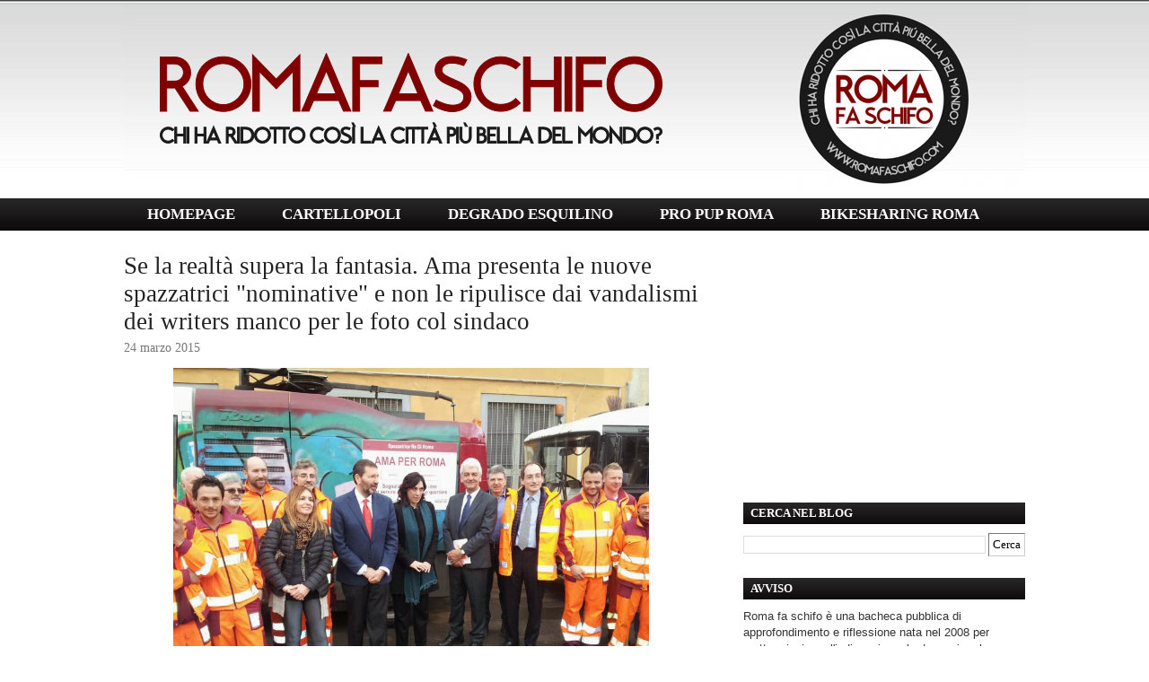

--- FILE ---
content_type: text/html; charset=utf-8
request_url: https://www.google.com/recaptcha/api2/aframe
body_size: 268
content:
<!DOCTYPE HTML><html><head><meta http-equiv="content-type" content="text/html; charset=UTF-8"></head><body><script nonce="U2PP7YeW9X-BiT10UDjO0w">/** Anti-fraud and anti-abuse applications only. See google.com/recaptcha */ try{var clients={'sodar':'https://pagead2.googlesyndication.com/pagead/sodar?'};window.addEventListener("message",function(a){try{if(a.source===window.parent){var b=JSON.parse(a.data);var c=clients[b['id']];if(c){var d=document.createElement('img');d.src=c+b['params']+'&rc='+(localStorage.getItem("rc::a")?sessionStorage.getItem("rc::b"):"");window.document.body.appendChild(d);sessionStorage.setItem("rc::e",parseInt(sessionStorage.getItem("rc::e")||0)+1);localStorage.setItem("rc::h",'1769096713672');}}}catch(b){}});window.parent.postMessage("_grecaptcha_ready", "*");}catch(b){}</script></body></html>

--- FILE ---
content_type: text/javascript; charset=UTF-8
request_url: http://www.romafaschifo.com/2015/03/se-la-realta-supera-la-fantasia-ama.html?action=getFeed&widgetId=Feed1&widgetType=Feed&responseType=js&xssi_token=AOuZoY6Y5rykVe01tz4ttvqd2n1KT0rnAw%3A1769096707858
body_size: 778
content:
try {
_WidgetManager._HandleControllerResult('Feed1', 'getFeed',{'status': 'ok', 'feed': {'entries': [{'title': 'There will be no elections in Rome in 2016, a clai...', 'link': 'http://www.romafaschifo.com/2015/12/a-roma-non-ci-saranno-elezioni-nel-2016.html?showComment\x3d1769075541547#c4916260274065242180', 'publishedDate': '2026-01-22T01:52:21.000-08:00', 'author': 'johns'}, {'title': 'Sono andato online in cerca di aiuto e ho letto mo...', 'link': 'http://www.romafaschifo.com/2017/03/la-farsa-del-parcheggio-atac-alla-metro.html?showComment\x3d1769025555862#c4880306543226378339', 'publishedDate': '2026-01-21T11:59:15.000-08:00', 'author': 'Anonymous'}, {'title': 'Sono andato online in cerca di aiuto e ho letto mo...', 'link': 'http://www.romafaschifo.com/2018/02/la-storiaccia-dei-bancarellari-che.html?showComment\x3d1769025364120#c246851120811731276', 'publishedDate': '2026-01-21T11:56:04.000-08:00', 'author': 'Anonymous'}, {'title': 'Commento dal tono sobrio e professionale, facile d...', 'link': 'http://www.romafaschifo.com/2018/04/ho-osato-chiedere-uno-scontrino-questo.html?showComment\x3d1769009527010#c6009103288320633524', 'publishedDate': '2026-01-21T07:32:07.000-08:00', 'author': 'Lucas'}, {'title': 'LA TUA SOLUZIONE FINANZIARIA VELOCE E AFFIDABILE ...', 'link': 'http://www.romafaschifo.com/2019/11/la-ferrarri-roma-si-doveva-pres.html?showComment\x3d1768997864222#c7627274560964526621', 'publishedDate': '2026-01-21T04:17:44.000-08:00', 'author': 'RICCARDO'}], 'title': 'ROMA FA SCHIFO'}});
} catch (e) {
  if (typeof log != 'undefined') {
    log('HandleControllerResult failed: ' + e);
  }
}
